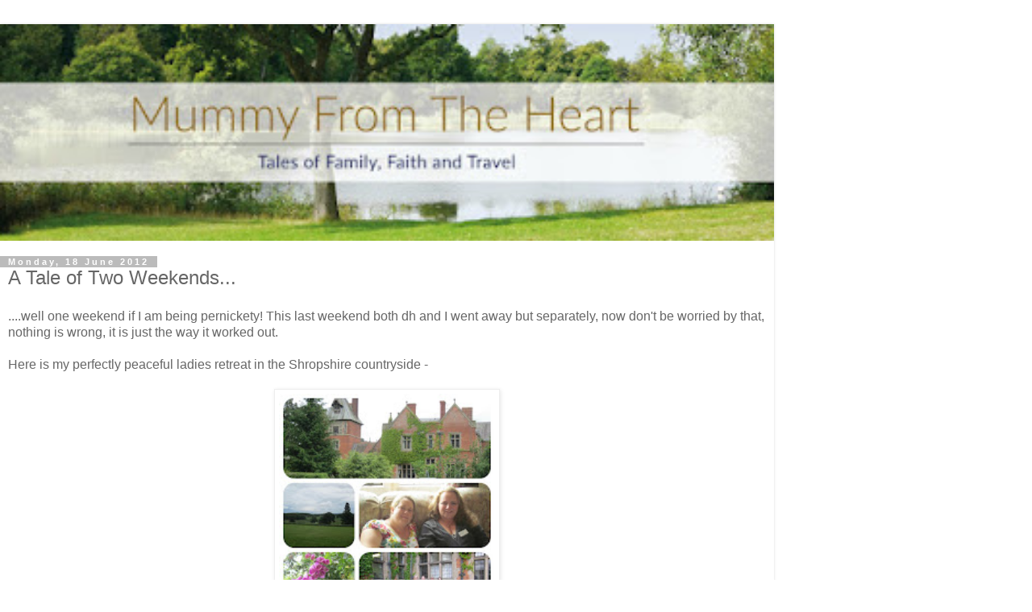

--- FILE ---
content_type: text/html; charset=utf-8
request_url: https://disqus.com/embed/comments/?base=default&f=mummyfromtheheart&t_u=https%3A%2F%2Fwww.mummyfromtheheart.com%2F2012%2F06%2Ftale-of-two-weekends.html&t_d=Mummy%20From%20The%20Heart%3A%20A%20Tale%20of%20Two%20Weekends...&t_t=Mummy%20From%20The%20Heart%3A%20A%20Tale%20of%20Two%20Weekends...&s_o=default
body_size: 3335
content:
<!DOCTYPE html>

<html lang="en" dir="ltr" class="not-supported type-">

<head>
    <title>Disqus Comments</title>

    
    <meta name="viewport" content="width=device-width, initial-scale=1, maximum-scale=1, user-scalable=no">
    <meta http-equiv="X-UA-Compatible" content="IE=edge"/>

    <style>
        .alert--warning {
            border-radius: 3px;
            padding: 10px 15px;
            margin-bottom: 10px;
            background-color: #FFE070;
            color: #A47703;
        }

        .alert--warning a,
        .alert--warning a:hover,
        .alert--warning strong {
            color: #A47703;
            font-weight: bold;
        }

        .alert--error p,
        .alert--warning p {
            margin-top: 5px;
            margin-bottom: 5px;
        }
        
        </style>
    
    <style>
        
        html, body {
            overflow-y: auto;
            height: 100%;
        }
        

        #error {
            display: none;
        }

        .clearfix:after {
            content: "";
            display: block;
            height: 0;
            clear: both;
            visibility: hidden;
        }

        
    </style>

</head>
<body>
    

    
    <div id="error" class="alert--error">
        <p>We were unable to load Disqus. If you are a moderator please see our <a href="https://docs.disqus.com/help/83/"> troubleshooting guide</a>. </p>
    </div>

    
    <script type="text/json" id="disqus-forumData">{"session":{"canModerate":false,"audienceSyncVerified":false,"canReply":true,"mustVerify":false,"recaptchaPublicKey":"6LfHFZceAAAAAIuuLSZamKv3WEAGGTgqB_E7G7f3","mustVerifyEmail":false},"forum":{"aetBannerConfirmation":null,"founder":"3042919","twitterName":"michelletwinmum","commentsLinkOne":"1 Comment","guidelines":null,"disableDisqusBrandingOnPolls":false,"commentsLinkZero":"0 Comments","disableDisqusBranding":false,"id":"mummyfromtheheart","createdAt":"2011-06-08T16:03:38.078775","category":"Living","aetBannerEnabled":false,"aetBannerTitle":null,"raw_guidelines":null,"initialCommentCount":null,"votingType":null,"daysUnapproveNewUsers":null,"installCompleted":true,"moderatorBadgeText":null,"commentPolicyText":null,"aetEnabled":false,"channel":null,"sort":4,"description":null,"organizationHasBadges":true,"newPolicy":true,"raw_description":null,"customFont":null,"language":"en","adsReviewStatus":1,"commentsPlaceholderTextEmpty":null,"daysAlive":0,"forumCategory":{"date_added":"2016-01-28T01:54:31","id":6,"name":"Living"},"linkColor":null,"colorScheme":"light","pk":"845779","commentsPlaceholderTextPopulated":null,"permissions":{},"commentPolicyLink":null,"aetBannerDescription":null,"favicon":{"permalink":"https://disqus.com/api/forums/favicons/mummyfromtheheart.jpg","cache":"https://c.disquscdn.com/uploads/forums/84/5779/favicon.png"},"name":"Mummy From The Heart","commentsLinkMultiple":"{num} Comments","settings":{"threadRatingsEnabled":false,"adsDRNativeEnabled":false,"behindClickEnabled":false,"disable3rdPartyTrackers":false,"adsVideoEnabled":false,"adsProductVideoEnabled":false,"adsPositionBottomEnabled":true,"ssoRequired":false,"contextualAiPollsEnabled":false,"unapproveLinks":false,"adsPositionRecommendationsEnabled":false,"adsEnabled":true,"adsProductLinksThumbnailsEnabled":true,"hasCustomAvatar":true,"organicDiscoveryEnabled":false,"adsProductDisplayEnabled":false,"adsProductLinksEnabled":true,"audienceSyncEnabled":false,"threadReactionsEnabled":false,"linkAffiliationEnabled":false,"adsPositionAiPollsEnabled":false,"disableSocialShare":false,"adsPositionTopEnabled":true,"adsProductStoriesEnabled":false,"sidebarEnabled":false,"adultContent":false,"allowAnonVotes":false,"gifPickerEnabled":true,"mustVerify":true,"badgesEnabled":false,"mustVerifyEmail":true,"allowAnonPost":true,"unapproveNewUsersEnabled":false,"mediaembedEnabled":true,"aiPollsEnabled":false,"userIdentityDisabled":false,"adsPositionPollEnabled":false,"discoveryLocked":false,"validateAllPosts":false,"adsSettingsLocked":false,"isVIP":false,"adsPositionInthreadEnabled":true},"organizationId":639356,"typeface":"sans-serif","url":"http://www.mummyfromtheheart.com","daysThreadAlive":0,"avatar":{"small":{"permalink":"https://disqus.com/api/forums/avatars/mummyfromtheheart.jpg?size=32","cache":"https://c.disquscdn.com/uploads/forums/84/5779/avatar32.jpg?1538647448"},"large":{"permalink":"https://disqus.com/api/forums/avatars/mummyfromtheheart.jpg?size=92","cache":"https://c.disquscdn.com/uploads/forums/84/5779/avatar92.jpg?1538647448"}},"signedUrl":"http://disq.us/?url=http%3A%2F%2Fwww.mummyfromtheheart.com&key=MxHnlcWeztnNu693-7QqpQ"}}</script>

    <div id="postCompatContainer"><div class="comment__wrapper"><div class="comment__name clearfix"><img class="comment__avatar" src="https://c.disquscdn.com/uploads/users/120/2440/avatar92.jpg?1389651962" width="32" height="32" /><strong><a href="">Stormy Seaworthy</a></strong> &bull; 13 years ago
        </div><div class="comment__content"><p>Oh my gosh how lovely!!!! So glad it seems you had a wonderful time!!! In my American mind of fantasy all the buildings in the Uk look like this with creeping Ivy over the brick and cobblestones. </p></div></div><div class="comment__wrapper"><div class="comment__name clearfix"><img class="comment__avatar" src="https://c.disquscdn.com/uploads/users/304/2919/avatar92.jpg?1452897841" width="32" height="32" /><strong><a href="">Michelle Twin Mum</a></strong> &bull; 13 years ago
        </div><div class="comment__content"><p>Lol if only all buildings looked like that.  Certainly my house does not!  Mich x</p></div></div><div class="comment__wrapper"><div class="comment__name clearfix"><img class="comment__avatar" src="https://c.disquscdn.com/uploads/users/5436/7370/avatar92.jpg?1444923610" width="32" height="32" /><strong><a href="">Older Mum</a></strong> &bull; 13 years ago
        </div><div class="comment__content"><p>Great post and fabulous pictures! You all had such a great time!</p></div></div><div class="comment__wrapper"><div class="comment__name clearfix"><img class="comment__avatar" src="https://c.disquscdn.com/uploads/users/304/2919/avatar92.jpg?1452897841" width="32" height="32" /><strong><a href="">Michelle Twin Mum</a></strong> &bull; 13 years ago
        </div><div class="comment__content"><p>We certainly did.  Mich x</p></div></div><div class="comment__wrapper"><div class="comment__name clearfix"><img class="comment__avatar" src="https://c.disquscdn.com/uploads/forums/84/5779/avatar92.jpg?1538647448" width="32" height="32" /><strong><a href="">Midlife Singlemum</a></strong> &bull; 13 years ago
        </div><div class="comment__content"><p>hahaha - I'd rather be where you were any day!</p></div></div><div class="comment__wrapper"><div class="comment__name clearfix"><img class="comment__avatar" src="https://c.disquscdn.com/uploads/users/304/2919/avatar92.jpg?1452897841" width="32" height="32" /><strong><a href="">Michelle Twin Mum</a></strong> &bull; 13 years ago
        </div><div class="comment__content"><p>Hmm yes, camping is a whole different ball park that I am not sure if I am ready for!  Mich x</p></div></div><div class="comment__wrapper"><div class="comment__name clearfix"><img class="comment__avatar" src="https://c.disquscdn.com/uploads/users/2513/8687/avatar92.jpg?1542206680" width="32" height="32" /><strong><a href="">Suzanne Whitton</a></strong> &bull; 13 years ago
        </div><div class="comment__content"><p>How different two weekends can be he?!  I imagine one was an awful lot quieter and more peaceful than the other....looks like they had a fab time though!  I hope you got a lot out of your weekend too x </p></div></div><div class="comment__wrapper"><div class="comment__name clearfix"><img class="comment__avatar" src="https://c.disquscdn.com/uploads/users/304/2919/avatar92.jpg?1452897841" width="32" height="32" /><strong><a href="">Michelle Twin Mum</a></strong> &bull; 13 years ago
        </div><div class="comment__content"><p>Yep, it was so refreshing, just what I needed.  So different to this weekend.  Mich x</p></div></div><div class="comment__wrapper"><div class="comment__name clearfix"><img class="comment__avatar" src="https://c.disquscdn.com/uploads/users/1746/2009/avatar92.jpg?1364649538" width="32" height="32" /><strong><a href="">Mum ofallTrades</a></strong> &bull; 13 years ago
        </div><div class="comment__content"><p>Well I know which weekend I would have picked! I'm with you all the way Michelle</p></div></div><div class="comment__wrapper"><div class="comment__name clearfix"><img class="comment__avatar" src="https://c.disquscdn.com/uploads/users/304/2919/avatar92.jpg?1452897841" width="32" height="32" /><strong><a href="">Michelle Twin Mum</a></strong> &bull; 13 years ago
        </div><div class="comment__content"><p>Lol, you strike me as a woman of luxury Dara!  Mich x</p></div></div><div class="comment__wrapper"><div class="comment__name clearfix"><img class="comment__avatar" src="https://c.disquscdn.com/uploads/forums/84/5779/avatar92.jpg?1538647448" width="32" height="32" /><strong><a href="">Christine Mosler</a></strong> &bull; 13 years ago
        </div><div class="comment__content"><p>Your retreat looks lovely...BUT...I would be gutted to have missed out on the family camping! </p></div></div><div class="comment__wrapper"><div class="comment__name clearfix"><img class="comment__avatar" src="https://c.disquscdn.com/uploads/users/304/2919/avatar92.jpg?1452897841" width="32" height="32" /><strong><a href="">Michelle Twin Mum</a></strong> &bull; 13 years ago
        </div><div class="comment__content"><p>You such a family bod!  Your camping pics looked amazing. Mich x</p></div></div><div class="comment__wrapper"><div class="comment__name clearfix"><img class="comment__avatar" src="https://c.disquscdn.com/uploads/users/290/9219/avatar92.jpg?1498851926" width="32" height="32" /><strong><a href="">Aly</a></strong> &bull; 13 years ago
        </div><div class="comment__content"><p>I love the word <br>pernickety.I think I would enjoy a weekend with a mix of them both.Camping with no kids :)</p></div></div><div class="comment__wrapper"><div class="comment__name clearfix"><img class="comment__avatar" src="https://c.disquscdn.com/uploads/users/304/2919/avatar92.jpg?1452897841" width="32" height="32" /><strong><a href="">Michelle Twin Mum</a></strong> &bull; 13 years ago
        </div><div class="comment__content"><p>Pernickety is a very fine word indeed and one I will make sure I use a lot more.  Mich x</p></div></div></div>


    <div id="fixed-content"></div>

    
        <script type="text/javascript">
          var embedv2assets = window.document.createElement('script');
          embedv2assets.src = 'https://c.disquscdn.com/embedv2/latest/embedv2.js';
          embedv2assets.async = true;

          window.document.body.appendChild(embedv2assets);
        </script>
    



    
</body>
</html>
